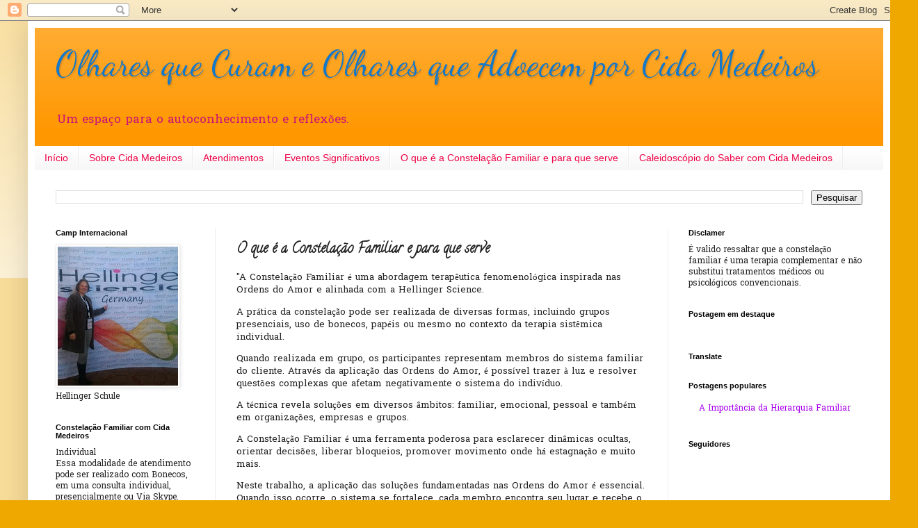

--- FILE ---
content_type: text/html; charset=UTF-8
request_url: http://www.cidamedeiros.com.br/b/stats?style=BLACK_TRANSPARENT&timeRange=ALL_TIME&token=APq4FmC5w5iSgN5t03yu2bf6JtQbNc386o_Lc0Xo8HArWpfom1Zn0zvs87TzZ5zdcgVf0nkjXVKKL_GojhJ51zRMLaAoaQ6liA
body_size: 256
content:
{"total":261068,"sparklineOptions":{"backgroundColor":{"fillOpacity":0.1,"fill":"#000000"},"series":[{"areaOpacity":0.3,"color":"#202020"}]},"sparklineData":[[0,15],[1,18],[2,9],[3,13],[4,9],[5,13],[6,8],[7,22],[8,13],[9,13],[10,19],[11,17],[12,8],[13,22],[14,18],[15,9],[16,23],[17,10],[18,9],[19,18],[20,13],[21,14],[22,44],[23,9],[24,57],[25,17],[26,100],[27,12],[28,20],[29,12]],"nextTickMs":900000}

--- FILE ---
content_type: text/html; charset=utf-8
request_url: https://www.google.com/recaptcha/api2/aframe
body_size: 268
content:
<!DOCTYPE HTML><html><head><meta http-equiv="content-type" content="text/html; charset=UTF-8"></head><body><script nonce="MUUNKFUk7EjaAYWigJLh6g">/** Anti-fraud and anti-abuse applications only. See google.com/recaptcha */ try{var clients={'sodar':'https://pagead2.googlesyndication.com/pagead/sodar?'};window.addEventListener("message",function(a){try{if(a.source===window.parent){var b=JSON.parse(a.data);var c=clients[b['id']];if(c){var d=document.createElement('img');d.src=c+b['params']+'&rc='+(localStorage.getItem("rc::a")?sessionStorage.getItem("rc::b"):"");window.document.body.appendChild(d);sessionStorage.setItem("rc::e",parseInt(sessionStorage.getItem("rc::e")||0)+1);localStorage.setItem("rc::h",'1768671860583');}}}catch(b){}});window.parent.postMessage("_grecaptcha_ready", "*");}catch(b){}</script></body></html>

--- FILE ---
content_type: text/plain
request_url: https://www.google-analytics.com/j/collect?v=1&_v=j102&a=1510099169&t=pageview&_s=1&dl=http%3A%2F%2Fwww.cidamedeiros.com.br%2Fp%2Fblog-page.html&ul=en-us%40posix&dt=Olhares%20que%20Curam%20e%20Olhares%20que%20Adoecem%20por%20Cida%20Medeiros%3A%20O%20que%20%C3%A9%20a%20Constela%C3%A7%C3%A3o%20Familiar%20e%20para%20que%20serve&sr=1280x720&vp=1280x720&_u=IEBAAEABAAAAACAAI~&jid=1730436362&gjid=695828520&cid=464302868.1768671858&tid=UA-38402762-1&_gid=815814000.1768671858&_r=1&_slc=1&z=2033741034
body_size: -452
content:
2,cG-XGP2N0EJ4E